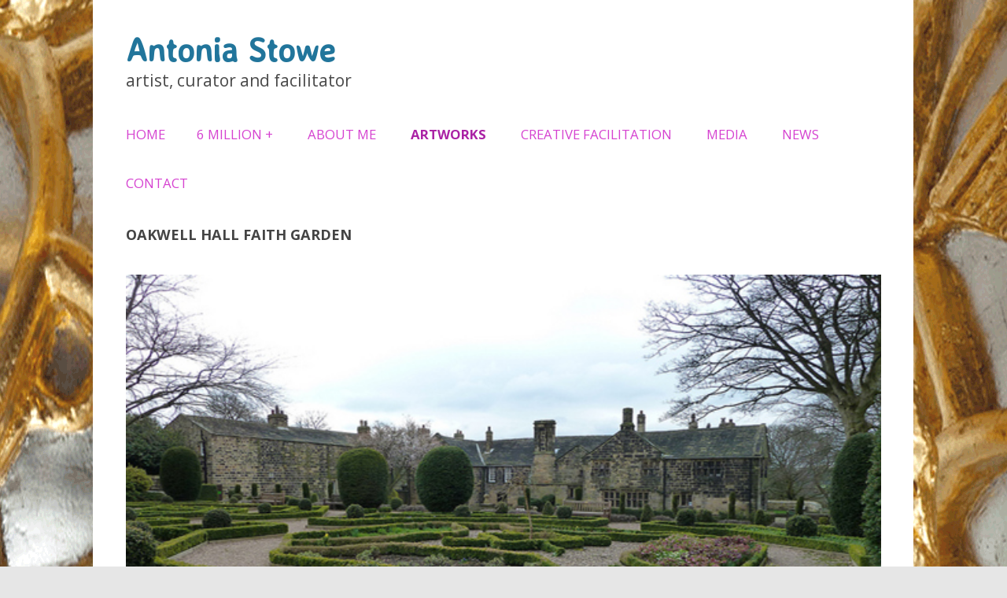

--- FILE ---
content_type: text/html; charset=UTF-8
request_url: https://www.antoniastowe.com/artworks/oakwell-hall-faith-garden/nggallery/image/oakwellhallbirstallyorkshire
body_size: 12240
content:
<!DOCTYPE html>
<!--[if IE 7]>
<html class="ie ie7" dir="ltr" lang="en-US"
	prefix="og: https://ogp.me/ns#" >
<![endif]-->
<!--[if IE 8]>
<html class="ie ie8" dir="ltr" lang="en-US"
	prefix="og: https://ogp.me/ns#" >
<![endif]-->
<!--[if !(IE 7) | !(IE 8)  ]><!-->
<html dir="ltr" lang="en-US"
	prefix="og: https://ogp.me/ns#" >
<!--<![endif]-->
<head>
<meta charset="UTF-8" />
<meta name="viewport" content="width=device-width" />

<link rel="profile" href="http://gmpg.org/xfn/11" />
<link rel="pingback" href="https://www.antoniastowe.com/xmlrpc.php" />
<!--[if lt IE 9]>
<script src="https://www.antoniastowe.com/wp-content/themes/twentytwelve/js/html5.js" type="text/javascript"></script>
<![endif]-->

		<!-- All in One SEO 4.4.0.1 - aioseo.com -->
		<title>Oakwell Hall Faith Garden | Antonia Stowe</title>
		<meta name="description" content="Appointed July 2008 to the Oakwell Hall Project Team to design a faith garden and sculpture trail project managed by Loca. Antonia worked with the project team to design a faith garden and sculpture trail in the grounds of Oakwell Hall Country Park. Oakwell Hall is a manor house built in 1583 and furnished as a family home" />
		<meta name="robots" content="max-image-preview:large" />
		<link rel="canonical" href="https://www.antoniastowe.com/artworks/oakwell-hall-faith-garden/" />
		<meta name="generator" content="All in One SEO (AIOSEO) 4.4.0.1" />
		<meta property="og:locale" content="en_US" />
		<meta property="og:site_name" content="Antonia Stowe | artist, curator and facilitator" />
		<meta property="og:type" content="article" />
		<meta property="og:title" content="Oakwell Hall Faith Garden | Antonia Stowe" />
		<meta property="og:description" content="Appointed July 2008 to the Oakwell Hall Project Team to design a faith garden and sculpture trail project managed by Loca. Antonia worked with the project team to design a faith garden and sculpture trail in the grounds of Oakwell Hall Country Park. Oakwell Hall is a manor house built in 1583 and furnished as a family home" />
		<meta property="og:url" content="https://www.antoniastowe.com/artworks/oakwell-hall-faith-garden/" />
		<meta property="article:published_time" content="2014-04-21T20:22:45+00:00" />
		<meta property="article:modified_time" content="2014-06-06T13:33:42+00:00" />
		<meta name="twitter:card" content="summary_large_image" />
		<meta name="twitter:title" content="Oakwell Hall Faith Garden | Antonia Stowe" />
		<meta name="twitter:description" content="Appointed July 2008 to the Oakwell Hall Project Team to design a faith garden and sculpture trail project managed by Loca. Antonia worked with the project team to design a faith garden and sculpture trail in the grounds of Oakwell Hall Country Park. Oakwell Hall is a manor house built in 1583 and furnished as a family home" />
		<script type="application/ld+json" class="aioseo-schema">
			{"@context":"https:\/\/schema.org","@graph":[{"@type":"BreadcrumbList","@id":"https:\/\/www.antoniastowe.com\/artworks\/oakwell-hall-faith-garden\/#breadcrumblist","itemListElement":[{"@type":"ListItem","@id":"https:\/\/www.antoniastowe.com\/#listItem","position":1,"item":{"@type":"WebPage","@id":"https:\/\/www.antoniastowe.com\/","name":"Home","description":"Antonia Stowe is a sculptor and facilitator of creative projects within private, retail, local authority, shared spaces and educational settings. Antonia is a MA graduate of Fine Art (1996) and this website represents a sample of development schemes and artworks undertaken by artist and curator\/facilitator Antonia Stowe. \u201cArt in the public realm is very important","url":"https:\/\/www.antoniastowe.com\/"},"nextItem":"https:\/\/www.antoniastowe.com\/artworks\/#listItem"},{"@type":"ListItem","@id":"https:\/\/www.antoniastowe.com\/artworks\/#listItem","position":2,"item":{"@type":"WebPage","@id":"https:\/\/www.antoniastowe.com\/artworks\/","name":"Artworks","description":"Antonia\u2019s work is often based on public engagement, research and undertaken with stakeholder involvement and dialogue. She researches the history and ideas of a particular site or space, delving beneath the obvious surface to unearth deeper stories and meanings. This research results in concepts, designs, images and three dimensional art works that seek to embody","url":"https:\/\/www.antoniastowe.com\/artworks\/"},"nextItem":"https:\/\/www.antoniastowe.com\/artworks\/oakwell-hall-faith-garden\/#listItem","previousItem":"https:\/\/www.antoniastowe.com\/#listItem"},{"@type":"ListItem","@id":"https:\/\/www.antoniastowe.com\/artworks\/oakwell-hall-faith-garden\/#listItem","position":3,"item":{"@type":"WebPage","@id":"https:\/\/www.antoniastowe.com\/artworks\/oakwell-hall-faith-garden\/","name":"Oakwell Hall Faith Garden","description":"Appointed July 2008 to the Oakwell Hall Project Team to design a faith garden and sculpture trail project managed by Loca. Antonia worked with the project team to design a faith garden and sculpture trail in the grounds of Oakwell Hall Country Park. Oakwell Hall is a manor house built in 1583 and furnished as a family home","url":"https:\/\/www.antoniastowe.com\/artworks\/oakwell-hall-faith-garden\/"},"previousItem":"https:\/\/www.antoniastowe.com\/artworks\/#listItem"}]},{"@type":"Organization","@id":"https:\/\/www.antoniastowe.com\/#organization","name":"Antonia Stowe","url":"https:\/\/www.antoniastowe.com\/"},{"@type":"WebPage","@id":"https:\/\/www.antoniastowe.com\/artworks\/oakwell-hall-faith-garden\/#webpage","url":"https:\/\/www.antoniastowe.com\/artworks\/oakwell-hall-faith-garden\/","name":"Oakwell Hall Faith Garden | Antonia Stowe","description":"Appointed July 2008 to the Oakwell Hall Project Team to design a faith garden and sculpture trail project managed by Loca. Antonia worked with the project team to design a faith garden and sculpture trail in the grounds of Oakwell Hall Country Park. Oakwell Hall is a manor house built in 1583 and furnished as a family home","inLanguage":"en-US","isPartOf":{"@id":"https:\/\/www.antoniastowe.com\/#website"},"breadcrumb":{"@id":"https:\/\/www.antoniastowe.com\/artworks\/oakwell-hall-faith-garden\/#breadcrumblist"},"datePublished":"2014-04-21T20:22:45+00:00","dateModified":"2014-06-06T13:33:42+00:00"},{"@type":"WebSite","@id":"https:\/\/www.antoniastowe.com\/#website","url":"https:\/\/www.antoniastowe.com\/","name":"Antonia Stowe","description":"artist, curator and facilitator","inLanguage":"en-US","publisher":{"@id":"https:\/\/www.antoniastowe.com\/#organization"}}]}
		</script>
		<!-- All in One SEO -->

<link rel='dns-prefetch' href='//www.antoniastowe.com' />
<link rel='dns-prefetch' href='//fonts.googleapis.com' />
<link href='https://fonts.gstatic.com' crossorigin rel='preconnect' />
<link rel="alternate" type="application/rss+xml" title="Antonia Stowe &raquo; Feed" href="https://www.antoniastowe.com/feed/" />
<link rel="alternate" type="application/rss+xml" title="Antonia Stowe &raquo; Comments Feed" href="https://www.antoniastowe.com/comments/feed/" />
<!-- This site uses the Google Analytics by ExactMetrics plugin v6.0.2 - Using Analytics tracking - https://www.exactmetrics.com/ -->
<script type="text/javascript" data-cfasync="false">
	var em_version         = '6.0.2';
	var em_track_user      = true;
	var em_no_track_reason = '';
	
	var disableStr = 'ga-disable-UA-1823140-75';

	/* Function to detect opted out users */
	function __gaTrackerIsOptedOut() {
		return document.cookie.indexOf(disableStr + '=true') > -1;
	}

	/* Disable tracking if the opt-out cookie exists. */
	if ( __gaTrackerIsOptedOut() ) {
		window[disableStr] = true;
	}

	/* Opt-out function */
	function __gaTrackerOptout() {
	  document.cookie = disableStr + '=true; expires=Thu, 31 Dec 2099 23:59:59 UTC; path=/';
	  window[disableStr] = true;
	}

	if ( 'undefined' === typeof gaOptout ) {
		function gaOptout() {
			__gaTrackerOptout();
		}
	}
	
	if ( em_track_user ) {
		(function(i,s,o,g,r,a,m){i['GoogleAnalyticsObject']=r;i[r]=i[r]||function(){
			(i[r].q=i[r].q||[]).push(arguments)},i[r].l=1*new Date();a=s.createElement(o),
			m=s.getElementsByTagName(o)[0];a.async=1;a.src=g;m.parentNode.insertBefore(a,m)
		})(window,document,'script','//www.google-analytics.com/analytics.js','__gaTracker');

window.ga = __gaTracker;		__gaTracker('create', 'UA-1823140-75', 'auto');
		__gaTracker('set', 'forceSSL', true);
		__gaTracker('send','pageview');
		__gaTracker( function() { window.ga = __gaTracker; } );
	} else {
		console.log( "" );
		(function() {
			/* https://developers.google.com/analytics/devguides/collection/analyticsjs/ */
			var noopfn = function() {
				return null;
			};
			var noopnullfn = function() {
				return null;
			};
			var Tracker = function() {
				return null;
			};
			var p = Tracker.prototype;
			p.get = noopfn;
			p.set = noopfn;
			p.send = noopfn;
			var __gaTracker = function() {
				var len = arguments.length;
				if ( len === 0 ) {
					return;
				}
				var f = arguments[len-1];
				if ( typeof f !== 'object' || f === null || typeof f.hitCallback !== 'function' ) {
					console.log( 'Not running function __gaTracker(' + arguments[0] + " ....) because you are not being tracked. " + em_no_track_reason );
					return;
				}
				try {
					f.hitCallback();
				} catch (ex) {

				}
			};
			__gaTracker.create = function() {
				return new Tracker();
			};
			__gaTracker.getByName = noopnullfn;
			__gaTracker.getAll = function() {
				return [];
			};
			__gaTracker.remove = noopfn;
			window['__gaTracker'] = __gaTracker;
			window.ga = __gaTracker;		})();
		}
</script>
<!-- / Google Analytics by ExactMetrics -->
<script type="text/javascript">
window._wpemojiSettings = {"baseUrl":"https:\/\/s.w.org\/images\/core\/emoji\/14.0.0\/72x72\/","ext":".png","svgUrl":"https:\/\/s.w.org\/images\/core\/emoji\/14.0.0\/svg\/","svgExt":".svg","source":{"concatemoji":"https:\/\/www.antoniastowe.com\/wp-includes\/js\/wp-emoji-release.min.js?ver=6.2.8"}};
/*! This file is auto-generated */
!function(e,a,t){var n,r,o,i=a.createElement("canvas"),p=i.getContext&&i.getContext("2d");function s(e,t){p.clearRect(0,0,i.width,i.height),p.fillText(e,0,0);e=i.toDataURL();return p.clearRect(0,0,i.width,i.height),p.fillText(t,0,0),e===i.toDataURL()}function c(e){var t=a.createElement("script");t.src=e,t.defer=t.type="text/javascript",a.getElementsByTagName("head")[0].appendChild(t)}for(o=Array("flag","emoji"),t.supports={everything:!0,everythingExceptFlag:!0},r=0;r<o.length;r++)t.supports[o[r]]=function(e){if(p&&p.fillText)switch(p.textBaseline="top",p.font="600 32px Arial",e){case"flag":return s("\ud83c\udff3\ufe0f\u200d\u26a7\ufe0f","\ud83c\udff3\ufe0f\u200b\u26a7\ufe0f")?!1:!s("\ud83c\uddfa\ud83c\uddf3","\ud83c\uddfa\u200b\ud83c\uddf3")&&!s("\ud83c\udff4\udb40\udc67\udb40\udc62\udb40\udc65\udb40\udc6e\udb40\udc67\udb40\udc7f","\ud83c\udff4\u200b\udb40\udc67\u200b\udb40\udc62\u200b\udb40\udc65\u200b\udb40\udc6e\u200b\udb40\udc67\u200b\udb40\udc7f");case"emoji":return!s("\ud83e\udef1\ud83c\udffb\u200d\ud83e\udef2\ud83c\udfff","\ud83e\udef1\ud83c\udffb\u200b\ud83e\udef2\ud83c\udfff")}return!1}(o[r]),t.supports.everything=t.supports.everything&&t.supports[o[r]],"flag"!==o[r]&&(t.supports.everythingExceptFlag=t.supports.everythingExceptFlag&&t.supports[o[r]]);t.supports.everythingExceptFlag=t.supports.everythingExceptFlag&&!t.supports.flag,t.DOMReady=!1,t.readyCallback=function(){t.DOMReady=!0},t.supports.everything||(n=function(){t.readyCallback()},a.addEventListener?(a.addEventListener("DOMContentLoaded",n,!1),e.addEventListener("load",n,!1)):(e.attachEvent("onload",n),a.attachEvent("onreadystatechange",function(){"complete"===a.readyState&&t.readyCallback()})),(e=t.source||{}).concatemoji?c(e.concatemoji):e.wpemoji&&e.twemoji&&(c(e.twemoji),c(e.wpemoji)))}(window,document,window._wpemojiSettings);
</script>
<style type="text/css">
img.wp-smiley,
img.emoji {
	display: inline !important;
	border: none !important;
	box-shadow: none !important;
	height: 1em !important;
	width: 1em !important;
	margin: 0 0.07em !important;
	vertical-align: -0.1em !important;
	background: none !important;
	padding: 0 !important;
}
</style>
	<link rel='stylesheet' id='wp-block-library-css' href='https://www.antoniastowe.com/wp-includes/css/dist/block-library/style.min.css?ver=6.2.8' type='text/css' media='all' />
<style id='wp-block-library-theme-inline-css' type='text/css'>
.wp-block-audio figcaption{color:#555;font-size:13px;text-align:center}.is-dark-theme .wp-block-audio figcaption{color:hsla(0,0%,100%,.65)}.wp-block-audio{margin:0 0 1em}.wp-block-code{border:1px solid #ccc;border-radius:4px;font-family:Menlo,Consolas,monaco,monospace;padding:.8em 1em}.wp-block-embed figcaption{color:#555;font-size:13px;text-align:center}.is-dark-theme .wp-block-embed figcaption{color:hsla(0,0%,100%,.65)}.wp-block-embed{margin:0 0 1em}.blocks-gallery-caption{color:#555;font-size:13px;text-align:center}.is-dark-theme .blocks-gallery-caption{color:hsla(0,0%,100%,.65)}.wp-block-image figcaption{color:#555;font-size:13px;text-align:center}.is-dark-theme .wp-block-image figcaption{color:hsla(0,0%,100%,.65)}.wp-block-image{margin:0 0 1em}.wp-block-pullquote{border-bottom:4px solid;border-top:4px solid;color:currentColor;margin-bottom:1.75em}.wp-block-pullquote cite,.wp-block-pullquote footer,.wp-block-pullquote__citation{color:currentColor;font-size:.8125em;font-style:normal;text-transform:uppercase}.wp-block-quote{border-left:.25em solid;margin:0 0 1.75em;padding-left:1em}.wp-block-quote cite,.wp-block-quote footer{color:currentColor;font-size:.8125em;font-style:normal;position:relative}.wp-block-quote.has-text-align-right{border-left:none;border-right:.25em solid;padding-left:0;padding-right:1em}.wp-block-quote.has-text-align-center{border:none;padding-left:0}.wp-block-quote.is-large,.wp-block-quote.is-style-large,.wp-block-quote.is-style-plain{border:none}.wp-block-search .wp-block-search__label{font-weight:700}.wp-block-search__button{border:1px solid #ccc;padding:.375em .625em}:where(.wp-block-group.has-background){padding:1.25em 2.375em}.wp-block-separator.has-css-opacity{opacity:.4}.wp-block-separator{border:none;border-bottom:2px solid;margin-left:auto;margin-right:auto}.wp-block-separator.has-alpha-channel-opacity{opacity:1}.wp-block-separator:not(.is-style-wide):not(.is-style-dots){width:100px}.wp-block-separator.has-background:not(.is-style-dots){border-bottom:none;height:1px}.wp-block-separator.has-background:not(.is-style-wide):not(.is-style-dots){height:2px}.wp-block-table{margin:0 0 1em}.wp-block-table td,.wp-block-table th{word-break:normal}.wp-block-table figcaption{color:#555;font-size:13px;text-align:center}.is-dark-theme .wp-block-table figcaption{color:hsla(0,0%,100%,.65)}.wp-block-video figcaption{color:#555;font-size:13px;text-align:center}.is-dark-theme .wp-block-video figcaption{color:hsla(0,0%,100%,.65)}.wp-block-video{margin:0 0 1em}.wp-block-template-part.has-background{margin-bottom:0;margin-top:0;padding:1.25em 2.375em}
</style>
<link rel='stylesheet' id='classic-theme-styles-css' href='https://www.antoniastowe.com/wp-includes/css/classic-themes.min.css?ver=6.2.8' type='text/css' media='all' />
<style id='global-styles-inline-css' type='text/css'>
body{--wp--preset--color--black: #000000;--wp--preset--color--cyan-bluish-gray: #abb8c3;--wp--preset--color--white: #fff;--wp--preset--color--pale-pink: #f78da7;--wp--preset--color--vivid-red: #cf2e2e;--wp--preset--color--luminous-vivid-orange: #ff6900;--wp--preset--color--luminous-vivid-amber: #fcb900;--wp--preset--color--light-green-cyan: #7bdcb5;--wp--preset--color--vivid-green-cyan: #00d084;--wp--preset--color--pale-cyan-blue: #8ed1fc;--wp--preset--color--vivid-cyan-blue: #0693e3;--wp--preset--color--vivid-purple: #9b51e0;--wp--preset--color--blue: #21759b;--wp--preset--color--dark-gray: #444;--wp--preset--color--medium-gray: #9f9f9f;--wp--preset--color--light-gray: #e6e6e6;--wp--preset--gradient--vivid-cyan-blue-to-vivid-purple: linear-gradient(135deg,rgba(6,147,227,1) 0%,rgb(155,81,224) 100%);--wp--preset--gradient--light-green-cyan-to-vivid-green-cyan: linear-gradient(135deg,rgb(122,220,180) 0%,rgb(0,208,130) 100%);--wp--preset--gradient--luminous-vivid-amber-to-luminous-vivid-orange: linear-gradient(135deg,rgba(252,185,0,1) 0%,rgba(255,105,0,1) 100%);--wp--preset--gradient--luminous-vivid-orange-to-vivid-red: linear-gradient(135deg,rgba(255,105,0,1) 0%,rgb(207,46,46) 100%);--wp--preset--gradient--very-light-gray-to-cyan-bluish-gray: linear-gradient(135deg,rgb(238,238,238) 0%,rgb(169,184,195) 100%);--wp--preset--gradient--cool-to-warm-spectrum: linear-gradient(135deg,rgb(74,234,220) 0%,rgb(151,120,209) 20%,rgb(207,42,186) 40%,rgb(238,44,130) 60%,rgb(251,105,98) 80%,rgb(254,248,76) 100%);--wp--preset--gradient--blush-light-purple: linear-gradient(135deg,rgb(255,206,236) 0%,rgb(152,150,240) 100%);--wp--preset--gradient--blush-bordeaux: linear-gradient(135deg,rgb(254,205,165) 0%,rgb(254,45,45) 50%,rgb(107,0,62) 100%);--wp--preset--gradient--luminous-dusk: linear-gradient(135deg,rgb(255,203,112) 0%,rgb(199,81,192) 50%,rgb(65,88,208) 100%);--wp--preset--gradient--pale-ocean: linear-gradient(135deg,rgb(255,245,203) 0%,rgb(182,227,212) 50%,rgb(51,167,181) 100%);--wp--preset--gradient--electric-grass: linear-gradient(135deg,rgb(202,248,128) 0%,rgb(113,206,126) 100%);--wp--preset--gradient--midnight: linear-gradient(135deg,rgb(2,3,129) 0%,rgb(40,116,252) 100%);--wp--preset--duotone--dark-grayscale: url('#wp-duotone-dark-grayscale');--wp--preset--duotone--grayscale: url('#wp-duotone-grayscale');--wp--preset--duotone--purple-yellow: url('#wp-duotone-purple-yellow');--wp--preset--duotone--blue-red: url('#wp-duotone-blue-red');--wp--preset--duotone--midnight: url('#wp-duotone-midnight');--wp--preset--duotone--magenta-yellow: url('#wp-duotone-magenta-yellow');--wp--preset--duotone--purple-green: url('#wp-duotone-purple-green');--wp--preset--duotone--blue-orange: url('#wp-duotone-blue-orange');--wp--preset--font-size--small: 13px;--wp--preset--font-size--medium: 20px;--wp--preset--font-size--large: 36px;--wp--preset--font-size--x-large: 42px;--wp--preset--spacing--20: 0.44rem;--wp--preset--spacing--30: 0.67rem;--wp--preset--spacing--40: 1rem;--wp--preset--spacing--50: 1.5rem;--wp--preset--spacing--60: 2.25rem;--wp--preset--spacing--70: 3.38rem;--wp--preset--spacing--80: 5.06rem;--wp--preset--shadow--natural: 6px 6px 9px rgba(0, 0, 0, 0.2);--wp--preset--shadow--deep: 12px 12px 50px rgba(0, 0, 0, 0.4);--wp--preset--shadow--sharp: 6px 6px 0px rgba(0, 0, 0, 0.2);--wp--preset--shadow--outlined: 6px 6px 0px -3px rgba(255, 255, 255, 1), 6px 6px rgba(0, 0, 0, 1);--wp--preset--shadow--crisp: 6px 6px 0px rgba(0, 0, 0, 1);}:where(.is-layout-flex){gap: 0.5em;}body .is-layout-flow > .alignleft{float: left;margin-inline-start: 0;margin-inline-end: 2em;}body .is-layout-flow > .alignright{float: right;margin-inline-start: 2em;margin-inline-end: 0;}body .is-layout-flow > .aligncenter{margin-left: auto !important;margin-right: auto !important;}body .is-layout-constrained > .alignleft{float: left;margin-inline-start: 0;margin-inline-end: 2em;}body .is-layout-constrained > .alignright{float: right;margin-inline-start: 2em;margin-inline-end: 0;}body .is-layout-constrained > .aligncenter{margin-left: auto !important;margin-right: auto !important;}body .is-layout-constrained > :where(:not(.alignleft):not(.alignright):not(.alignfull)){max-width: var(--wp--style--global--content-size);margin-left: auto !important;margin-right: auto !important;}body .is-layout-constrained > .alignwide{max-width: var(--wp--style--global--wide-size);}body .is-layout-flex{display: flex;}body .is-layout-flex{flex-wrap: wrap;align-items: center;}body .is-layout-flex > *{margin: 0;}:where(.wp-block-columns.is-layout-flex){gap: 2em;}.has-black-color{color: var(--wp--preset--color--black) !important;}.has-cyan-bluish-gray-color{color: var(--wp--preset--color--cyan-bluish-gray) !important;}.has-white-color{color: var(--wp--preset--color--white) !important;}.has-pale-pink-color{color: var(--wp--preset--color--pale-pink) !important;}.has-vivid-red-color{color: var(--wp--preset--color--vivid-red) !important;}.has-luminous-vivid-orange-color{color: var(--wp--preset--color--luminous-vivid-orange) !important;}.has-luminous-vivid-amber-color{color: var(--wp--preset--color--luminous-vivid-amber) !important;}.has-light-green-cyan-color{color: var(--wp--preset--color--light-green-cyan) !important;}.has-vivid-green-cyan-color{color: var(--wp--preset--color--vivid-green-cyan) !important;}.has-pale-cyan-blue-color{color: var(--wp--preset--color--pale-cyan-blue) !important;}.has-vivid-cyan-blue-color{color: var(--wp--preset--color--vivid-cyan-blue) !important;}.has-vivid-purple-color{color: var(--wp--preset--color--vivid-purple) !important;}.has-black-background-color{background-color: var(--wp--preset--color--black) !important;}.has-cyan-bluish-gray-background-color{background-color: var(--wp--preset--color--cyan-bluish-gray) !important;}.has-white-background-color{background-color: var(--wp--preset--color--white) !important;}.has-pale-pink-background-color{background-color: var(--wp--preset--color--pale-pink) !important;}.has-vivid-red-background-color{background-color: var(--wp--preset--color--vivid-red) !important;}.has-luminous-vivid-orange-background-color{background-color: var(--wp--preset--color--luminous-vivid-orange) !important;}.has-luminous-vivid-amber-background-color{background-color: var(--wp--preset--color--luminous-vivid-amber) !important;}.has-light-green-cyan-background-color{background-color: var(--wp--preset--color--light-green-cyan) !important;}.has-vivid-green-cyan-background-color{background-color: var(--wp--preset--color--vivid-green-cyan) !important;}.has-pale-cyan-blue-background-color{background-color: var(--wp--preset--color--pale-cyan-blue) !important;}.has-vivid-cyan-blue-background-color{background-color: var(--wp--preset--color--vivid-cyan-blue) !important;}.has-vivid-purple-background-color{background-color: var(--wp--preset--color--vivid-purple) !important;}.has-black-border-color{border-color: var(--wp--preset--color--black) !important;}.has-cyan-bluish-gray-border-color{border-color: var(--wp--preset--color--cyan-bluish-gray) !important;}.has-white-border-color{border-color: var(--wp--preset--color--white) !important;}.has-pale-pink-border-color{border-color: var(--wp--preset--color--pale-pink) !important;}.has-vivid-red-border-color{border-color: var(--wp--preset--color--vivid-red) !important;}.has-luminous-vivid-orange-border-color{border-color: var(--wp--preset--color--luminous-vivid-orange) !important;}.has-luminous-vivid-amber-border-color{border-color: var(--wp--preset--color--luminous-vivid-amber) !important;}.has-light-green-cyan-border-color{border-color: var(--wp--preset--color--light-green-cyan) !important;}.has-vivid-green-cyan-border-color{border-color: var(--wp--preset--color--vivid-green-cyan) !important;}.has-pale-cyan-blue-border-color{border-color: var(--wp--preset--color--pale-cyan-blue) !important;}.has-vivid-cyan-blue-border-color{border-color: var(--wp--preset--color--vivid-cyan-blue) !important;}.has-vivid-purple-border-color{border-color: var(--wp--preset--color--vivid-purple) !important;}.has-vivid-cyan-blue-to-vivid-purple-gradient-background{background: var(--wp--preset--gradient--vivid-cyan-blue-to-vivid-purple) !important;}.has-light-green-cyan-to-vivid-green-cyan-gradient-background{background: var(--wp--preset--gradient--light-green-cyan-to-vivid-green-cyan) !important;}.has-luminous-vivid-amber-to-luminous-vivid-orange-gradient-background{background: var(--wp--preset--gradient--luminous-vivid-amber-to-luminous-vivid-orange) !important;}.has-luminous-vivid-orange-to-vivid-red-gradient-background{background: var(--wp--preset--gradient--luminous-vivid-orange-to-vivid-red) !important;}.has-very-light-gray-to-cyan-bluish-gray-gradient-background{background: var(--wp--preset--gradient--very-light-gray-to-cyan-bluish-gray) !important;}.has-cool-to-warm-spectrum-gradient-background{background: var(--wp--preset--gradient--cool-to-warm-spectrum) !important;}.has-blush-light-purple-gradient-background{background: var(--wp--preset--gradient--blush-light-purple) !important;}.has-blush-bordeaux-gradient-background{background: var(--wp--preset--gradient--blush-bordeaux) !important;}.has-luminous-dusk-gradient-background{background: var(--wp--preset--gradient--luminous-dusk) !important;}.has-pale-ocean-gradient-background{background: var(--wp--preset--gradient--pale-ocean) !important;}.has-electric-grass-gradient-background{background: var(--wp--preset--gradient--electric-grass) !important;}.has-midnight-gradient-background{background: var(--wp--preset--gradient--midnight) !important;}.has-small-font-size{font-size: var(--wp--preset--font-size--small) !important;}.has-medium-font-size{font-size: var(--wp--preset--font-size--medium) !important;}.has-large-font-size{font-size: var(--wp--preset--font-size--large) !important;}.has-x-large-font-size{font-size: var(--wp--preset--font-size--x-large) !important;}
.wp-block-navigation a:where(:not(.wp-element-button)){color: inherit;}
:where(.wp-block-columns.is-layout-flex){gap: 2em;}
.wp-block-pullquote{font-size: 1.5em;line-height: 1.6;}
</style>
<link rel='stylesheet' id='googlefonts-css' href='https://fonts.googleapis.com/css?family=Averia+Sans+Libre:400&subset=latin' type='text/css' media='all' />
<link rel='stylesheet' id='twentytwelve-fonts-css' href='https://fonts.googleapis.com/css?family=Open+Sans%3A400italic%2C700italic%2C400%2C700&#038;subset=latin%2Clatin-ext&#038;display=fallback' type='text/css' media='all' />
<link rel='stylesheet' id='twentytwelve-style-css' href='https://www.antoniastowe.com/wp-content/themes/twentytwelve_child/style.css?ver=20190507' type='text/css' media='all' />
<link rel='stylesheet' id='twentytwelve-block-style-css' href='https://www.antoniastowe.com/wp-content/themes/twentytwelve/css/blocks.css?ver=20190406' type='text/css' media='all' />
<!--[if lt IE 9]>
<link rel='stylesheet' id='twentytwelve-ie-css' href='https://www.antoniastowe.com/wp-content/themes/twentytwelve/css/ie.css?ver=20150214' type='text/css' media='all' />
<![endif]-->
<script type='text/javascript' id='exactmetrics-frontend-script-js-extra'>
/* <![CDATA[ */
var exactmetrics_frontend = {"js_events_tracking":"true","download_extensions":"zip,mp3,mpeg,pdf,docx,pptx,xlsx,rar","inbound_paths":"[{\"path\":\"\\\/go\\\/\",\"label\":\"affiliate\"},{\"path\":\"\\\/recommend\\\/\",\"label\":\"affiliate\"}]","home_url":"https:\/\/www.antoniastowe.com","hash_tracking":"false"};
/* ]]> */
</script>
<script type='text/javascript' src='https://www.antoniastowe.com/wp-content/plugins/google-analytics-dashboard-for-wp/assets/js/frontend.min.js?ver=6.0.2' id='exactmetrics-frontend-script-js'></script>
<script type='text/javascript' src='https://www.antoniastowe.com/wp-includes/js/jquery/jquery.min.js?ver=3.6.4' id='jquery-core-js'></script>
<script type='text/javascript' src='https://www.antoniastowe.com/wp-includes/js/jquery/jquery-migrate.min.js?ver=3.4.0' id='jquery-migrate-js'></script>
<script type='text/javascript' src='https://www.antoniastowe.com/wp-content/themes/twentytwelve_child/js/navigation.js?ver=6.2.8' id='twentytwelve-child-navigation-js'></script>
<link rel="https://api.w.org/" href="https://www.antoniastowe.com/wp-json/" /><link rel="alternate" type="application/json" href="https://www.antoniastowe.com/wp-json/wp/v2/pages/881" /><link rel="EditURI" type="application/rsd+xml" title="RSD" href="https://www.antoniastowe.com/xmlrpc.php?rsd" />
<link rel="wlwmanifest" type="application/wlwmanifest+xml" href="https://www.antoniastowe.com/wp-includes/wlwmanifest.xml" />
<meta name="generator" content="WordPress 6.2.8" />
<link rel='shortlink' href='https://www.antoniastowe.com/?p=881' />
<link rel="alternate" type="application/json+oembed" href="https://www.antoniastowe.com/wp-json/oembed/1.0/embed?url=https%3A%2F%2Fwww.antoniastowe.com%2Fartworks%2Foakwell-hall-faith-garden%2F" />
<link rel="alternate" type="text/xml+oembed" href="https://www.antoniastowe.com/wp-json/oembed/1.0/embed?url=https%3A%2F%2Fwww.antoniastowe.com%2Fartworks%2Foakwell-hall-faith-garden%2F&#038;format=xml" />
<style type='text/css' media='screen'>
	.site-header h1 {font-family:'Averia Sans Libre', arial, sans-serif;}
</style>
<!-- fonts delivered by Wordpress Google Fonts, a plugin by Adrian3.com --><style type="text/css">.recentcomments a{display:inline !important;padding:0 !important;margin:0 !important;}</style>	<style type="text/css" id="twentytwelve-header-css">
			.site-header h1 a,
		.site-header h2 {
			color: #21759b;
		}
		</style>
	<style type="text/css" id="custom-background-css">
body.custom-background { background-image: url("https://www.antoniastowe.com/wp-content/uploads/background.png"); background-position: center top; background-size: auto; background-repeat: repeat-y; background-attachment: fixed; }
</style>
	<link rel="stylesheet" type="text/css" media="only screen and (max-width:600px)" href="https://www.antoniastowe.com/wp-content/themes/twentytwelve_child/mobile.css">
<link rel="stylesheet" type="text/css" media="only screen and (min-width:601px) and (max-width:1024px)" href="https://www.antoniastowe.com/wp-content/themes/twentytwelve_child/tablet.css">

</head>

<body class="page-template-default page page-id-881 page-child parent-pageid-7 custom-background wp-embed-responsive full-width custom-font-enabled single-author">
<div id="page" class="hfeed site">
	<header id="masthead" class="site-header" role="banner">
		<hgroup>
			<h1 class="site-title"><a href="https://www.antoniastowe.com/" title="Antonia Stowe" rel="home">Antonia Stowe</a></h1>
			<h2 class="site-description">artist, curator and facilitator</h2>
		</hgroup><!--  -->
		
	<nav id="site-navigation" class="main-navigation" role="navigation">
			<h3 class="menu-toggle">Menu</h3>
			<a class="assistive-text" href="#content" title="Skip to content">Skip to content</a>
			<div class="nav-menu"><ul>
<li ><a href="https://www.antoniastowe.com/">Home</a></li><li class="page_item page-item-1347"><a href="https://www.antoniastowe.com/6-million/">6 Million +</a></li>
<li class="page_item page-item-31 page_item_has_children"><a href="https://www.antoniastowe.com/about-me/">About Me</a>
<ul class='children'>
	<li class="page_item page-item-1049"><a href="https://www.antoniastowe.com/about-me/testimonials/">Testimonials</a></li>
</ul>
</li>
<li class="page_item page-item-7 page_item_has_children current_page_ancestor current_page_parent"><a href="https://www.antoniastowe.com/artworks/">Artworks</a>
<ul class='children'>
	<li class="page_item page-item-1220"><a href="https://www.antoniastowe.com/artworks/sculptural-gate-oakwell-hall/">Sculptural Gates Oakwell Hall</a></li>
	<li class="page_item page-item-782"><a href="https://www.antoniastowe.com/artworks/6-million-holocaust-memorial/">6 million + Holocaust Memorial</a></li>
	<li class="page_item page-item-798"><a href="https://www.antoniastowe.com/artworks/trinity-owl/">Trinity Owl</a></li>
	<li class="page_item page-item-792"><a href="https://www.antoniastowe.com/artworks/sheep-2/">Sheep</a></li>
	<li class="page_item page-item-826"><a href="https://www.antoniastowe.com/artworks/jewels-on-the-bridge/">Jewels on the Bridge</a></li>
	<li class="page_item page-item-806"><a href="https://www.antoniastowe.com/artworks/architectural-design/">Architectural Design</a></li>
	<li class="page_item page-item-855"><a href="https://www.antoniastowe.com/artworks/astro-trousers/">Astro Trousers</a></li>
	<li class="page_item page-item-881 current_page_item"><a href="https://www.antoniastowe.com/artworks/oakwell-hall-faith-garden/" aria-current="page">Oakwell Hall Faith Garden</a></li>
	<li class="page_item page-item-830"><a href="https://www.antoniastowe.com/artworks/the-cage-set-design/">The Cage Set Design</a></li>
	<li class="page_item page-item-852"><a href="https://www.antoniastowe.com/artworks/langworthy-cornerstone-sculpture/">Langworthy Cornerstone Sculpture</a></li>
	<li class="page_item page-item-836"><a href="https://www.antoniastowe.com/artworks/four-sun-wheels-sculputure/">Four Sun Wheels Sculpture</a></li>
	<li class="page_item page-item-840"><a href="https://www.antoniastowe.com/artworks/gorse-hall-gates/">Gorse Hall Gates</a></li>
	<li class="page_item page-item-848"><a href="https://www.antoniastowe.com/artworks/pocket-park-plaque/">Pocket Park Plaque</a></li>
</ul>
</li>
<li class="page_item page-item-29 page_item_has_children"><a href="https://www.antoniastowe.com/creative-facilitation/">Creative Facilitation</a>
<ul class='children'>
	<li class="page_item page-item-817"><a href="https://www.antoniastowe.com/creative-facilitation/trinity-leeds/">Trinity Leeds</a></li>
	<li class="page_item page-item-861"><a href="https://www.antoniastowe.com/creative-facilitation/temporary-events/">Temporary Events</a></li>
	<li class="page_item page-item-858"><a href="https://www.antoniastowe.com/creative-facilitation/millennium-square-leeds/">Millennium Square Leeds</a></li>
	<li class="page_item page-item-864"><a href="https://www.antoniastowe.com/creative-facilitation/recreation-space/">Recreation Space</a></li>
	<li class="page_item page-item-867"><a href="https://www.antoniastowe.com/creative-facilitation/holbeck-urban-village/">Holbeck Urban Village</a></li>
	<li class="page_item page-item-873"><a href="https://www.antoniastowe.com/creative-facilitation/queensgate-revival-urban/">Queensgate Revival Urban</a></li>
	<li class="page_item page-item-822"><a href="https://www.antoniastowe.com/creative-facilitation/cage-set-design/">Cage Set Design</a></li>
</ul>
</li>
<li class="page_item page-item-158"><a href="https://www.antoniastowe.com/media/">Media</a></li>
<li class="page_item page-item-157"><a href="https://www.antoniastowe.com/news/">News</a></li>
<li class="page_item page-item-32"><a href="https://www.antoniastowe.com/contact/">Contact</a></li>
</ul></div>
		</nav>	</header><!-- #site-navigation -->

	<!-- #masthead -->

	<div id="main" class="wrapper">
	<div id="primary" class="site-content">
		<div id="content" role="main">

							
	<article id="post-881" class="post-881 page type-page status-publish hentry">
		<header class="entry-header">
													<h1 class="entry-title">Oakwell Hall Faith Garden</h1>
		</header>

		<div class="entry-content">
			<p style="text-align: left;">
<div class="ngg-galleryoverview">

	<div class="pic"><img title="OakwellHallBirstallYorkshire" alt="OakwellHallBirstallYorkshire" src="https://www.antoniastowe.com/wp-content/galleries/oakwell-hall-faith-garden/OakwellHallBirstallYorkshire.jpg" /></div>
	
	<ul class="ngg-gallery-list">
	
		<!-- PREV LINK -->	
				
		<!-- Thumbnail list -->
				 
		
		<li id="ngg-image-228" class="ngg-thumbnail-list " >
			<a href="https://www.antoniastowe.com/artworks/oakwell-hall-faith-garden/nggallery/image/faithgardenoutdoorclassroom" title=" " >
				<img title="FaithGardenOutdoorClassroom" alt="FaithGardenOutdoorClassroom" src="https://www.antoniastowe.com/wp-content/galleries/oakwell-hall-faith-garden/thumbs/thumbs_FaithGardenOutdoorClassroom.jpg" width='180' height='150' />
			</a>
		</li>

	 			 
		
		<li id="ngg-image-281" class="ngg-thumbnail-list selected" >
			<a href="https://www.antoniastowe.com/artworks/oakwell-hall-faith-garden/nggallery/image/oakwellhallbirstallyorkshire" title=" " >
				<img title="OakwellHallBirstallYorkshire" alt="OakwellHallBirstallYorkshire" src="https://www.antoniastowe.com/wp-content/galleries/oakwell-hall-faith-garden/thumbs/thumbs_OakwellHallBirstallYorkshire.jpg" width='180' height='150' />
			</a>
		</li>

	 		 	
	 	<!-- NEXT LINK -->
			 	
	</ul>
 	
</div>

Appointed July 2008 to the Oakwell Hall Project Team to design a faith garden and sculpture trail project managed by Loca.</p>
<p style="text-align: left;">Antonia worked with the project team to design a faith garden and sculpture trail in the grounds of Oakwell Hall Country Park.</p>
<p style="text-align: left;">Oakwell Hall is a manor house built in 1583 and furnished as a family home of the 1690&#8217;s.  It is set in over 100 acres of country park with nature trails.</p>
					</div><!-- .entry-content -->
		<footer class="entry-meta">
					</footer><!-- .entry-meta -->
	</article><!-- #post -->
				
<div id="comments" class="comments-area">

	
	
	
</div><!-- #comments .comments-area -->
			
		</div><!-- #content -->
	</div><!-- #primary -->


		</div><!-- #main .wrapper -->
	<footer id="colophon" role="contentinfo">
		<div class="footer-credits">All rights reserved. <span class="right">Site designed and built by <a href="http://www.twosixtwo.co.uk/" target=_blank>twosixtwo</a></span>
		</div><!-- .site-info -->
	</footer><!-- #colophon -->
</div><!-- #page -->

<link rel='stylesheet' id='ngg_trigger_buttons-css' href='https://www.antoniastowe.com/wp-content/plugins/nextgen-gallery/products/photocrati_nextgen/modules/nextgen_gallery_display/static/trigger_buttons.css?ver=3.36' type='text/css' media='all' />
<link rel='stylesheet' id='fancybox-0-css' href='https://www.antoniastowe.com/wp-content/plugins/nextgen-gallery/products/photocrati_nextgen/modules/lightbox/static/fancybox/jquery.fancybox-1.3.4.css?ver=3.36' type='text/css' media='all' />
<link rel='stylesheet' id='fontawesome_v4_shim_style-css' href='https://www.antoniastowe.com/wp-content/plugins/nextgen-gallery/products/photocrati_nextgen/modules/nextgen_gallery_display/static/fontawesome/css/v4-shims.min.css?ver=6.2.8' type='text/css' media='all' />
<link rel='stylesheet' id='fontawesome-css' href='https://www.antoniastowe.com/wp-content/plugins/nextgen-gallery/products/photocrati_nextgen/modules/nextgen_gallery_display/static/fontawesome/css/all.min.css?ver=6.2.8' type='text/css' media='all' />
<link rel='stylesheet' id='nextgen_basic_thumbnails_style-css' href='https://www.antoniastowe.com/wp-content/plugins/nextgen-gallery/products/photocrati_nextgen/modules/nextgen_basic_gallery/static/thumbnails/nextgen_basic_thumbnails.css?ver=3.36' type='text/css' media='all' />
<link rel='stylesheet' id='nextgen_pagination_style-css' href='https://www.antoniastowe.com/wp-content/plugins/nextgen-gallery/products/photocrati_nextgen/modules/nextgen_pagination/static/style.css?ver=3.36' type='text/css' media='all' />
<script type='text/javascript' src='https://www.antoniastowe.com/wp-content/themes/twentytwelve/js/navigation.js?ver=20141205' id='twentytwelve-navigation-js'></script>
<script type='text/javascript' src='https://www.antoniastowe.com/wp-content/plugins/cookie-control/js/cookieControl-6.2.min.js?ver=6.2.8' id='cookiecontrol-js'></script>
<script type='text/javascript' id='photocrati_ajax-js-extra'>
/* <![CDATA[ */
var photocrati_ajax = {"url":"https:\/\/www.antoniastowe.com\/index.php?photocrati_ajax=1","wp_home_url":"https:\/\/www.antoniastowe.com","wp_site_url":"https:\/\/www.antoniastowe.com","wp_root_url":"https:\/\/www.antoniastowe.com","wp_plugins_url":"https:\/\/www.antoniastowe.com\/wp-content\/plugins","wp_content_url":"https:\/\/www.antoniastowe.com\/wp-content","wp_includes_url":"https:\/\/www.antoniastowe.com\/wp-includes\/","ngg_param_slug":"nggallery"};
/* ]]> */
</script>
<script type='text/javascript' src='https://www.antoniastowe.com/wp-content/plugins/nextgen-gallery/products/photocrati_nextgen/modules/ajax/static/ajax.min.js?ver=3.36' id='photocrati_ajax-js'></script>
<script type='text/javascript' id='ngg_common-js-extra'>
/* <![CDATA[ */

var galleries = {};
galleries.gallery_886 = {"ID":886,"post_password":"","menu_order":20,"display_settings":{"override_thumbnail_settings":"0","thumbnail_width":"120","thumbnail_height":"90","thumbnail_crop":"1","images_per_page":"20","number_of_columns":"0","ajax_pagination":"0","show_all_in_lightbox":"0","use_imagebrowser_effect":"0","show_slideshow_link":"0","slideshow_link_text":"[Show as slideshow]","template":"\/homepages\/30\/d529641714\/htdocs\/wp-content\/plugins\/nextgen-gallery\/products\/photocrati_nextgen\/modules\/ngglegacy\/view\/gallery-carousel.php","use_lightbox_effect":true,"display_no_images_error":1,"disable_pagination":0,"thumbnail_quality":"100","thumbnail_watermark":"0","ngg_triggers_display":"never","display_view":"default","_errors":[],"show_piclens_link":"0","piclens_link_text":"[Show PicLens]"},"order_by":"sortorder","order_direction":"ASC","exclusions":[],"container_ids":[30],"excluded_container_ids":[],"sortorder":[],"entity_ids":[],"returns":"included","maximum_entity_count":"500","source":"galleries","display_type":"photocrati-nextgen_basic_thumbnails","slug":null,"id_field":"ID","__defaults_set":true};
galleries.gallery_886.wordpress_page_root = "https:\/\/www.antoniastowe.com\/artworks\/oakwell-hall-faith-garden\/";
var nextgen_lightbox_settings = {"static_path":"https:\/\/www.antoniastowe.com\/wp-content\/plugins\/nextgen-gallery\/products\/photocrati_nextgen\/modules\/lightbox\/static\/{placeholder}","context":"nextgen_images"};
/* ]]> */
</script>
<script type='text/javascript' src='https://www.antoniastowe.com/wp-content/plugins/nextgen-gallery/products/photocrati_nextgen/modules/nextgen_gallery_display/static/common.js?ver=3.36' id='ngg_common-js'></script>
<script type='text/javascript' id='ngg_common-js-after'>
            var nggLastTimeoutVal = 1000;

			var nggRetryFailedImage = function(img) {
				setTimeout(function(){
					img.src = img.src;
				}, nggLastTimeoutVal);
			
				nggLastTimeoutVal += 500;
			}
        
</script>
<script type='text/javascript' src='https://www.antoniastowe.com/wp-content/plugins/nextgen-gallery/products/photocrati_nextgen/modules/nextgen_basic_gallery/static/thumbnails/nextgen_basic_thumbnails.js?ver=3.36' id='photocrati-nextgen_basic_thumbnails-js'></script>
<script type='text/javascript' src='https://www.antoniastowe.com/wp-content/plugins/nextgen-gallery/products/photocrati_nextgen/modules/lightbox/static/lightbox_context.js?ver=3.36' id='ngg_lightbox_context-js'></script>
<script type='text/javascript' src='https://www.antoniastowe.com/wp-content/plugins/nextgen-gallery/products/photocrati_nextgen/modules/lightbox/static/fancybox/jquery.browser.min.js?ver=3.36' id='fancybox-0-js'></script>
<script type='text/javascript' src='https://www.antoniastowe.com/wp-content/plugins/nextgen-gallery/products/photocrati_nextgen/modules/lightbox/static/fancybox/jquery.easing-1.3.pack.js?ver=3.36' id='fancybox-1-js'></script>
<script type='text/javascript' src='https://www.antoniastowe.com/wp-content/plugins/nextgen-gallery/products/photocrati_nextgen/modules/lightbox/static/fancybox/jquery.fancybox-1.3.4.pack.js?ver=3.36' id='fancybox-2-js'></script>
<script type='text/javascript' src='https://www.antoniastowe.com/wp-content/plugins/nextgen-gallery/products/photocrati_nextgen/modules/lightbox/static/fancybox/nextgen_fancybox_init.js?ver=3.36' id='fancybox-3-js'></script>
<script type='text/javascript' src='https://www.antoniastowe.com/wp-content/plugins/nextgen-gallery/products/photocrati_nextgen/modules/nextgen_gallery_display/static/fontawesome/js/v4-shims.min.js?ver=5.3.1' id='fontawesome_v4_shim-js'></script>
<script type='text/javascript' defer data-auto-replace-svg="false" data-keep-original-source="false" data-search-pseudo-elements src='https://www.antoniastowe.com/wp-content/plugins/nextgen-gallery/products/photocrati_nextgen/modules/nextgen_gallery_display/static/fontawesome/js/all.min.js?ver=5.3.1' id='fontawesome-js'></script>

<script type="text/javascript">
//<![CDATA[

cookieControl({

t: {
	title: '<p>This site uses cookies to store information on your computer.</p>',
    intro: '<p>Some of these cookies are essential to make our site work and others help us to improve by giving us some insight into how the site is being used.</p>',
    full: '<p>These cookies are set when you submit a form, login or interact with the site by doing something that goes beyond clicking some simple links. We also use some non-essential cookies to anonymously track visitors or enhance your experience of this site.</p><p>Read more about our <a href="" title="Read our privacy policy">privacy policy.</a></p>',
    
    ias: 'Information and Settings',
    on: 'Turn cookies on',
    off: 'Turn cookies off',
    bs: 'Browser Settings',
    rm: 'Read more',
    rl: 'Read less',
    ab: 'About this tool',
    c: 'I'm fine with this'
    },

position:CookieControl.POS_LEFT,
style:CookieControl.STYLE_TRIANGLE,
theme:CookieControl.THEME_LIGHT,

startOpen: true,
autoHide: 7000,
onlyHideIfConsented: false,

subdomains: true,
protectedCookies: [],

apiKey: '',
product: CookieControl.,

consentModel: CookieControl.MODEL_INFO,
   
    onAccept:function(){ccAnalytics()},
    onReady:function(){},
    onCookiesAllowed:function(){ccAnalytics()},
    onCookiesNotAllowed:function(){},
    countries:'United Kingdom'

});
    

function ccAnalytics() {
	}

//]]>

</script>

</body>
</html>

--- FILE ---
content_type: text/css
request_url: https://www.antoniastowe.com/wp-content/themes/twentytwelve_child/style.css?ver=20190507
body_size: 5406
content:
 /*
Theme Name: twentytwelve-child
Theme URI: http: www.twosixtwo.co.uk
Description: Child theme for the twentytwelve theme
Author: Kevin Lycett
Author URI: http: //www.twosixtwo.co.uk
Template: twentytwelve
Version: 0.1.0
*/
 @import url("../twentytwelve/style.css");
 

/*********** body**************/
 /*remove site padding
#page {
padding-left:0!important;
padding-right:0!important;
max-width:68.571428571rem;}*/

/* internal padding for site
header hgroup, #main, footer[role="contentinfo"], nav.main-navigation {
padding-left:20px;
padding-right:20px;
}*/
body.template-front-page .site-content/*, body.single-attachment .site-content, body.full-width .site-content */{
	/*float:left;*/
    width: 65.1042%;
}
body .site {
    box-shadow: none;
	margin-top:0;
}
.entry-content img, .comment-content img, .widget img, img.header-image, .author-avatar img, img.wp-post-image {
    border-radius: 0;
    box-shadow: none;
}
/****** header ********/
.site-header {
    padding: 0;
}

.site-header h1 {
	margin-top:1.8rem;
    margin-bottom: 0;
}

.site-header h2 {
    color: #4a4a4a !important;
}
.header-image {
    margin-top: 0;
}
/*main navigation styling .main-navigation {
    margin-top: 0;
	background-color:#58585a; 
}
.main-navigation ul.nav-menu, .main-navigation div.nav-menu > ul {
    border-bottom: none;
    border-top: none;
}
*/
.main-navigation li a{
	color:#D542D0;
}
.main-navigation li a:hover{
	color: #AA22A5;
}
.main-navigation .current-menu-item > a, .main-navigation .current-menu-ancestor > a, .main-navigation .current_page_item > a, .main-navigation .current_page_ancestor > a {
    color: #AA22A5;
    font-weight: bold;
}
.main-navigation ul.nav-menu, .main-navigation div.nav-menu > ul {
    border-bottom: NONE;
    border-top: NONE;
    /*display: inline-block;*/
    text-align: left;
    width: 100%;
}
.main-navigation li ul li a {
    background: none repeat scroll 0 0 #FFFFFF;
    border-top: 1px solid #EDEDED;
    border-bottom: 1px solid #EDEDED;
    display: block;
    font-size: 0.785714rem;
    line-height: 2.18182;
    padding: 0.571429rem 0.714286rem;
    white-space: normal;
    width: 12.8571rem;
}
.main-navigation li ul li a:hover {
    background: none repeat scroll 0 0 #FFFFFF;
    border-top: 1px solid #EDEDED;
    border-bottom: 1px solid #EDEDED;
    display: block;
    font-size: 0.785714rem;
    line-height: 2.18182;
    padding: 0.571429rem 0.714286rem;
    white-space: normal;
    width: 12.8571rem;
	color:#AA22A5;
}

/************ home page ********/

/*.home img.aligncenter {
    margin-bottom: 0.857143rem;
    margin-top: 0;
}*/
/****** home widgets **********/
.template-front-page .widget-area {
    border-top: none;
    padding-top: 0;
    width: auto;
}
.template-front-page.two-sidebars .home-widgets .widget-area .front-widgets {width:48%!important;}
.template-front-page .home-widgets .widget-area .widget, .template-front-page.two-sidebars .widget-area .front-widgets {
    margin-bottom: 0;
}

.template-front-page .home-widgets .widget-area .widget:nth-child(2n), .template-front-page.two-sidebars .widget-area .front-widgets + .front-widgets {
    float: right;
    margin: 0;
}
.home-widgets .third{float:left!important;}

/****** home sidebar ***/
.template-front-page .widget-area .widget li {
    list-style-type: none;
}
.template-front-page .widget-area .widget:nth-child(2n+1) {
    clear: right;
    margin-bottom: 3.4rem;
}
.template-front-page .widget-area .widget li {
    line-height: 1.84615;
}
/****** home widgets style *******/
/****** typography*******/
.main-navigation li {
    font-size: 1.2rem;
}
.site-header h1{
	font-size:3rem;
}
.site-header h2 {
    color: #757575;
    font-size: 1.5rem;
    font-weight: normal;
    line-height: 0;
	padding-bottom:1rem;
}

.site-header h1 a, .site-header h2 a {
    color: #D542D0;
    display: inline-block;
    text-decoration: none;
}
.site-header h1 a, .site-header h2 a:hover {
    color: #D542D0;
    display: inline-block;
    text-decoration: none;
}

.entry-header .entry-title {
    font-size: 1.3rem;
	text-transform:uppercase;
	font-weight:bold;
}
.entry-header:hover .entry-title{
/*font-weight:bold;*/
}
.entry-content p {

	font-size:0.98rem;
    font-family: "Open Sans",helvetica,arial,"sans serif";
    line-height: 1.5rem;
}

a {
    color: #D542D0;
    outline: medium none;
	text-decoration:none;
}
a:hover {
    color: #D542D0;
    outline: medium none;
	text-decoration:underline;
}
.site-content article {
   word-wrap: normal;
  -webkit-hyphens: none;
  -moz-hyphens: none;
   hyphens: none;
}

.widget-area .widget {
	-webkit-hyphens: none;
	-moz-hyphens: none;
	hyphens: none;
	word-wrap: normal;
}

/******** sidebar ************/
#right-sidebar{float:right;background:#d6d6d6;width:26.0417%;margin-top:0.15rem;min-height:600px;margin-right:-20px;}
div#secondary{float:right;clear:none;}

.widget-area {
    width: auto;
}

/********** footer *************/
.footer-credits {
display:block;
clear:both;
}
.right {
float:right;
} 

/********** wordpress gallery************/

#gallery-2 img {
    border: none !important;
}

.ie8 .ngg-galleryoverview{margin-left:2em;}

offbody .ngg-slideshow .image-placeholder{width:100%!important;height:auto!important;position:absolute!important;}


body .ngg-slideshow,body  .ngg-slideshow img,body .ngg-slideshow .image-placeholder{
  max-width:100%!important;
  /*height: auto!important;;*/
}

.ngg-gallery-list li{max-width:24%;box-sizing:border-box;margin-right:1%;}



--- FILE ---
content_type: text/css
request_url: https://www.antoniastowe.com/wp-content/themes/twentytwelve_child/mobile.css
body_size: 433
content:
.site-header h1 {
    font-size: 2.5rem;
}
.site-header h2 {
    font-size: 1rem;
}
.main-navigation li {
    font-size: 0.857143rem;
    line-height: 1.5;
    margin-top: 0rem;
}

/* gallery hack for mobile */
 body .ngg-slideshow,.ngg-galleryoverview{height:auto!important;min-height:0!important;overflow:hidden;float:none;width:100%!important;margin:0!important}
 body .ngg-slideshow *{height:auto;min-height:0!important;max-height:99999px!important;} 
body .ngg-slideshow .ngg-gallery-slideshow-image{height:auto!important;}

--- FILE ---
content_type: text/css
request_url: https://www.antoniastowe.com/wp-content/themes/twentytwelve_child/tablet.css
body_size: 352
content:
body:before{content:'tablet.css';background:#CCFF66;color:#ff;position:absolute;top:0;right:0;
;}



/* gallery hack for mobile */
 body .ngg-slideshow{height:auto!important;min-height:0!important;overflow:hidden;}
 body .ngg-slideshow *{} 
body .ngg-slideshow .ngg-gallery-slideshow-image{height:auto!important;}

@media screen and (max-width:900px){
/*body .ngg-slideshow{margin:0 0 -10% 2rem;}*/
}

.main-navigation li a {
    line-height: 2;
}

--- FILE ---
content_type: text/plain
request_url: https://www.google-analytics.com/j/collect?v=1&_v=j102&a=438359678&t=pageview&_s=1&dl=https%3A%2F%2Fwww.antoniastowe.com%2Fartworks%2Foakwell-hall-faith-garden%2Fnggallery%2Fimage%2Foakwellhallbirstallyorkshire&ul=en-us%40posix&dt=Oakwell%20Hall%20Faith%20Garden%20%7C%20Antonia%20Stowe&sr=1280x720&vp=1280x720&_u=YEBAAUABCAAAACAAI~&jid=1396514429&gjid=1597800748&cid=1523859665.1768713725&tid=UA-1823140-75&_gid=2142441247.1768713725&_r=1&_slc=1&z=1679557035
body_size: -452
content:
2,cG-E98Q49QYDC

--- FILE ---
content_type: text/javascript
request_url: https://www.antoniastowe.com/wp-content/themes/twentytwelve_child/js/navigation.js?ver=6.2.8
body_size: 3294
content:
/**
 * Handles toggling the navigation menu for small screens and
 * accessibility for submenu items.
 */
 
 
 function setup262Button() {
	var nav = document.getElementById( 'site-navigation' ), button, menu;
	
	
	if ( ! nav ) {
		return;
	}

	button = nav.getElementsByTagName( 'h3' )[0];
	menu   = nav.getElementsByTagName( 'ul' )[0];
	if ( ! button ) {
		return;
	}

	// Hide button if menu is missing or empty.
	if ( ! menu || ! menu.childNodes.length ) {
		button.style.display = 'none';
		return;
	}	
	

	button.onclick = function() {	
	
		if ( -1 === menu.className.indexOf( 'nav-menu' ) ) {
			menu.className = 'nav-menu';
		}

		if ( -1 !== button.className.indexOf( 'toggled-on' ) ) {
			button.className = button.className.replace( ' toggled-on', '' );
			menu.className = menu.className.replace( ' toggled-on', '' );
		} else {
			button.className += ' toggled-on';
			menu.className += ' toggled-on';
		}
	};
};



jQuery(document).ready( function( $ ) {	
/////////////////////////
/* start of jquery load*/

setup262Button();
	
	
	////////////////////////////////////////////
	/* start- - create 2 click behavour for touch devices */

	var istouch=false;
			$('html').bind('touchstart', function(){
				istouch=true;	
				$('html').unbind( "touchstart" );	
					
			});	
	
	$( '.nav-menu>ul>li.page_item>a' ).click(function() {		
		
		if(istouch && ($(this).parent('li').css('position')=='relative') ){
					if($(this).parent('li').hasClass('focus')){
						return true;	
					}else{	
						$( '.nav-menu>ul>li.page_item').removeClass('focus');	
						$( this ).parent( '.page_item' ).addClass( 'focus' );		
						//alert('first click');
					}
					return false;
		}
		
	} );
	
	
	/* end 2 click behavour for touch devices */
	////////////////////////////////////////////
		
		
		
		
	////////////////////////////////////////////
	/* start- - next gent responsive height script */	
		
		$('#ngg-image-0 img').on('load',function(){			
			
					setTimeout(	function(){
						//alert('run');
							var newHeight=$('#ngg-image-0 img').outerHeight();
							//alert(newHeight);	
					
					$('.ngg-slideshow img').css({
									width:'100%',height:'auto',position:'relative'
									});	
									
									$('.image-placeholder').height(newHeight);
					
					},1200);
					
			});			
			
			
				var waitForFinalEvent = (function () {
							  var timers = {};
							  return function (callback, ms, uniqueId) {
								if (!uniqueId) {
								  uniqueId = "Don't call this twice without a uniqueId";
								}
								if (timers[uniqueId]) {
								  clearTimeout (timers[uniqueId]);
								}
								timers[uniqueId] = setTimeout(callback, ms);
							  };
				})();


			
			$(window).on('resize',function(){					
			
						waitForFinalEvent(function(){
							$('.image-placeholder').css('height','auto');											
									var maxheight=0;
									$('.ngg-gallery-slideshow-image').each(function (){										
											if($(this).height()>maxheight){newHeight=$(this).height();}	
									});									
																
									maxheight=0;											
									$('.image-placeholder').height(newHeight);
						},100,"testonce");
			});
			
			
		/* end  - next gent responsive height script */
		////////////////////////////////////////////////////////
		
		
/* end of jquery load*/	
/////////////////////////	
}); 


console.log('using child theme');
